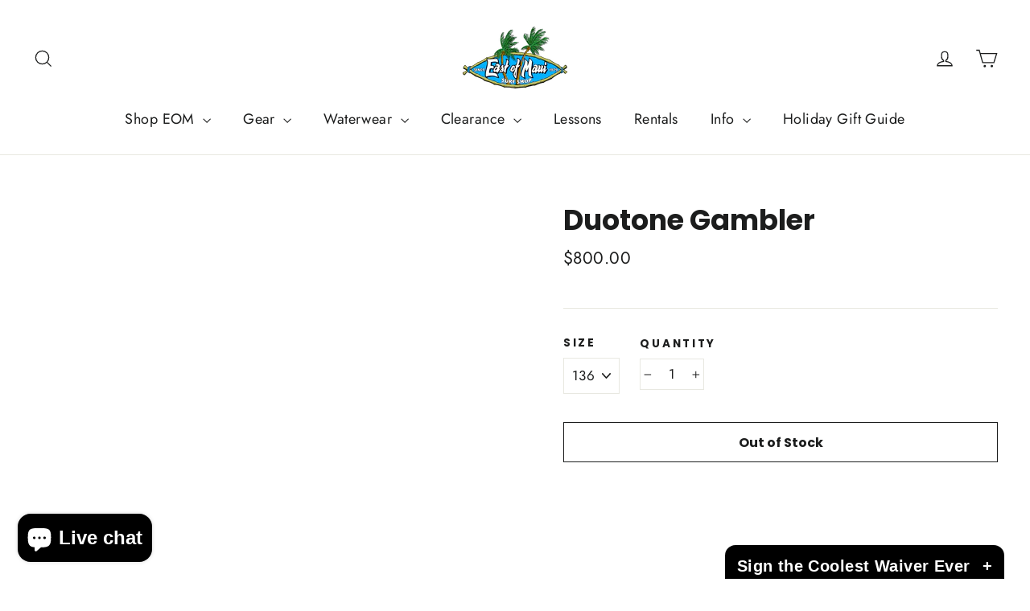

--- FILE ---
content_type: text/javascript;charset=UTF-8
request_url: https://smartwaiver.com/m/webpl/f.js?webpl_waiver=7ttcjgljhvc7ojnink6xyf&webpl_title=Sign%20the%20Coolest%20Waiver%20Ever&webpl_align=Right&webpl_fontsize=20&webpl_background=%23000000&webpl_fontcolor=%23FFFFFF&webpl_font=Arial
body_size: 9887
content:

	/*
THIS CODE IS THE SOLE AND EXCLUSIVE PROPERTY OF SW DEVELOPMENT, LLC, ALL RIGHTS TO WHICH ARE SPECIFICALLY RESERVED, AND IS PROTECTED TO THE FULLEST EXTENT PURSUANT TO THE U.S. COPYRIGHT ACT OF 1976.  ANY UNAUTHORIZED USE IS STRICTLY PROHIBITED AND MAY SUBJECT YOU TO LIABILITY FOR DAMAGES, INJUNCTIVE RELIEF, ATTORNEY'S FEES AND COSTS. YOUR USE OF THIS CODE, OR ANY PART THEREOF, IS SOLELY PURSUANT TO A NONEXCLUSIVE LICENSE GRANTED TO YOU BY SW DEVELOPMENT, LLC, WHICH NONEXCLUSIVE LICENSE MAY BE TERMINATED BY SW DEVELOPMENT, LLC FOR ANY REASON IN ITS SOLE DISCRETION.  BY USING THIS CODE OR ANY PART THEREOF, YOU ADDITIONALLY AGREE TO THE SMARTWAIVER TERMS OF SERVICE, WHICH IS FOUND AT http://www.smartwaiver.com/about/tos/
HAVE A NICE DAY!



-----------------------------------------------



	*/

(function() {
  // Variables for customization.
  var
      iframe_url = 'https://www.smartwaiver.com/w/7ttcjgljhvc7ojnink6xyf/web/',
      css_url = 'https://www.smartwaiver.com/m/webpl/f.css?webpl_fontsize=20&webpl_background=%23000000&webpl_fontcolor=%23FFFFFF&webpl_align=Right&webpl_font=Arial',
      floater_position = 'right',
      floater_text = "Sign the Coolest Waiver Ever",
      prevent_scrolling = true;

  var link_el = document.createElement('link');
  link_el.rel = 'stylesheet';
  link_el.type = 'text/css';
  link_el.href = css_url;
  document.getElementsByTagName('head')[0].appendChild(link_el);

  var container = document.createElement('div'),
  container_bg = document.createElement('div'),
  floater = document.createElement('div'),
  floater_arrow,
  floater_is_open = false,
  html = document.documentElement,
  page_scroll = null;

  container.id = 'smartwaiver_container';
  container_bg.id = 'smartwaiver_container_bg';

  var close_floater = function() {
    // Remove the <html>'s class preventing scrolling and scroll back to where
    // we were.
    if (html.className.indexOf(' smartwaiver_noscroll') != -1) {
      html.className = html.className.replace(' smartwaiver_noscroll', '');
    }
    // Restore scrolling position.
    window.scrollTo(page_scroll[0], page_scroll[1]);
    // Move the floater donw.
    floater.className = floater.className.replace('open', 'closed');
    // Change the floater's arrow to point up.
    floater_arrow.innerHTML = '+';
    // Clean up containers.
    document.body.removeChild(container);
    document.body.removeChild(container_bg);
    container.innerHTML = '';
  };

  // Load the iframe and move the floater to the top. Called when the bottom
  // floater is clicked on.
  var open_floater = function() {
    // Save current scrolling position (to be restored once the iframe is closed).
    page_scroll = [window.pageXOffset || html.scrollLeft, window.pageYOffset || html.scrollTop];
    // Add a class to <html> to try to prevent the user from scrolling the
    // background page (only if there is a scrollbar present).
    if (prevent_scrolling && (html.offsetHeight > html.clientHeight ||
        html.scrollHeight > html.offsetHeight ||
        document.body.scrollHeight > document.body.offsetHeight)) {
      // Get current scrolling position (use scrollLeft and scrollTop for <=IE8).
      html.className += ' smartwaiver_noscroll';
      html.style.left = -page_scroll[0] + 'px';
      html.style.top = -page_scroll[1] + 'px';
    }

    // Deal with the iframe.
    // Iframe for the |iframe_url| page.
    var iframe = document.createElement('iframe');
    
    // Create an iframe_onload function to be called when loading is complete.
    var iframe_onload = function() {
      // Fix iframe height if it isn't taking the full height of the
      // container (IE7 only).
      if (window.navigator.userAgent.indexOf(' MSIE 7.') != -1 && window.attachEvent) {
        var resize_iframe = function() {
          iframe.style.height = container.clientHeight + 'px';
        };
        window.attachEvent('onresize', resize_iframe);
        resize_iframe();
      }
      // Make the iframe visibile.
      iframe.style.display = '';
    };
 
    // IE7-8 don't react when the event is assigned to iframe.onload, so use
    // attachEvent.
    if (iframe.attachEvent) {
      iframe.attachEvent('onload', iframe_onload);
    }
    else {
      iframe.onload = iframe_onload;
    }
    // Hide the iframe while it is loading.
    iframe.style.display = ''; //used to be hide but causing problems with height calcs
    
    iframe.src = iframe_url; 
    iframe.id = 'smartwaiver_iframe';

var isRGP=false;    var poweredby = document.createElement('div');
    poweredby.id = 'smartwaiver_poweredby';
    if (isRGP) {
        poweredby.innerHTML = 'Powered By <a href="https://www.smartwaiver.com/" target="_blank" id="smartwaiver_poweredby_link">Smartwaiver</a> and <a href="https://www.rockgympro.com/" target="_blank" id="smartwaiver_poweredby_link">Rock Gym Pro</a>';
    } else {
        poweredby.innerHTML = 'Powered By <a href="https://www.smartwaiver.com/" target="_blank" id="smartwaiver_poweredby_link">Smartwaiver</a>';
    }

    // Add the iframe to the container, so it starts loading.
    container.appendChild(iframe);
    container.appendChild(poweredby);

    // Floater's arrow points down.
    floater_arrow.innerHTML = '-';
 
    // Create a dummy floater for animation.
    var dummy_floater = floater.cloneNode(true),
        // The floater's height.
        floater_height = floater.offsetHeight;
     
    // Pixels from the top of the window to floater's intial position. We
    // will decrement this variable during animation.
    var px_from_top = floater.offsetTop;
    
    // Prepare our dummy floater for moving.
    dummy_floater.style.top = px_from_top + 'px';
    dummy_floater.style.bottom = 'auto';
    
    // Hide the real floater and move it up by changing its CSS class.
    floater.style.visibility = 'hidden';
    floater.className = floater.className.replace('closed', 'open');
    
    // Pixels from the top of the window to floater's target position.
    var floater_target = parseInt((window.getComputedStyle ? window.getComputedStyle(floater) : floater.currentStyle).top, 10);
    
    // Add the floater dummy to the page.
    document.body.appendChild(dummy_floater);

    // Prepare our container and the pages' background for moving.
    container.style.top = (px_from_top + floater_height) + 'px';
    container_bg.style.top = container.style.top;
    
    document.body.appendChild(container_bg);
    document.body.appendChild(container);  

    // Do |steps| iterations (animate() calls).
    var steps = 8,
        // One step will move by |step_px| pixels.
        step_px = (px_from_top - floater_target) / steps,
        // Call the animation function every |tick| miliseconds.
        tick = 6;
    // The animation function moves the dummy floater, container and the
    // semi-transparent page's background from bottom to top, until it reaches
    // floater_target.
    var animate = function() {
      if (px_from_top - step_px > floater_target) {
        px_from_top -= step_px;
        dummy_floater.style.top = px_from_top + 'px';
        container.style.top = (px_from_top + floater_height) + 'px';
        container_bg.style.top = (px_from_top + floater_height) + 'px';
        window.setTimeout(animate, tick);
      }
      // Animation complete, set some final states.
      else {
        // Finish moving the container and the page's background.
        container.style.top = (floater_target + floater_height) + 'px';
        container_bg.style.top = '0px';
        // Make the real floater visible.
        floater.style.visibility = 'visible';
        // Remove animation dummies.
        document.body.removeChild(dummy_floater);
      }
    };
    animate();
  };

  // Create the bottom floater. Called when the page is fully loaded.
  var add_floater = function() {
    floater.id = "smartwaiver_floater";
    floater.className = 'smartwaiver_floater_' + floater_position + 
      ' smartwaiver_floater_closed';
    floater.innerHTML = floater_text + '<span class="smartwaiver_floater_arrow"><span>+</span></span>';
    // The arrow entity will have to be replaced when the floater is clicked on.
    floater_arrow = floater.childNodes[1].firstChild;
    document.body.appendChild(floater);
    // Open the iframe URL in a separate window on mobile devices.
    if (/iphone|ipod|ipad|android|blackberry|mini|windows\sce|palm/i.test(window.navigator.userAgent)) {
      floater.onclick = function() {
        window.open(iframe_url);
      };
    }
    // On other devices, open the iframe in an iframe container on the same page.
    else {
      floater.onclick = function() {
        if (floater_is_open) {
          close_floater();
        }
        else {
          open_floater();
        }
        floater_is_open = !floater_is_open;
      };
    }
    
    // If the floater has to be centered, we resort to Javascript and
    // recalculate the floater's position on each resize (there is no clean way
    // to do this with CSS).
    if (floater_position == 'center') {
        var center_floater = function() {
        floater.style.left = (document.body.offsetWidth / 2 - floater.offsetWidth / 2) + 'px';
      };
      if (document.addEventListener) {
        window.addEventListener('resize', center_floater, false);
      }
      else {
        window.attachEvent('onresize', center_floater);
      }
      center_floater();
    }
  };

  // If the page is already fully loaded, call add_floater() (this is needed
  // when adding this script dynamically or calling from a bookmarklet).
  if (document.readyState === "complete") {
    add_floater();
  }
  // Call add_floater() when the page is fully loaded.
  else if (document.addEventListener) {
    window.addEventListener('load', add_floater, false);
  }
  // Call add_floater() when the page is fully loaded (<IE9).
  else {
    window.attachEvent('onload', add_floater);
  }
})();

